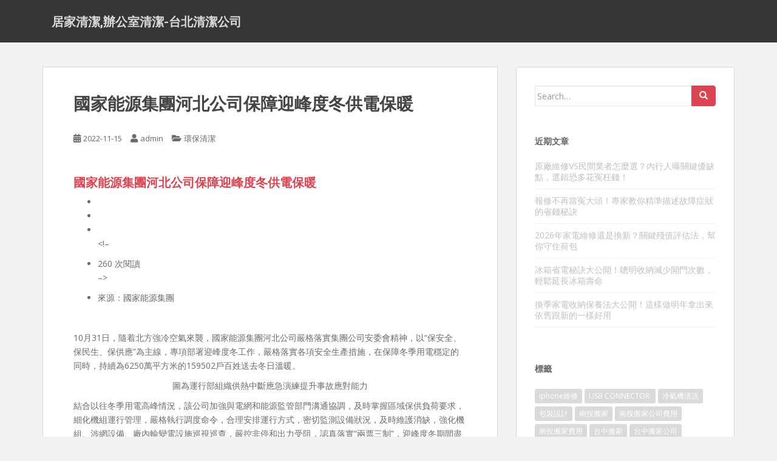

--- FILE ---
content_type: text/html; charset=UTF-8
request_url: https://www.greenhy4.com/%E7%92%B0%E4%BF%9D%E6%B8%85%E6%BD%94/%E5%9C%8B%E5%AE%B6%E8%83%BD%E6%BA%90%E9%9B%86%E5%9C%98%E6%B2%B3%E5%8C%97%E5%85%AC%E5%8F%B8%E4%BF%9D%E9%9A%9C%E8%BF%8E%E5%B3%B0%E5%BA%A6%E5%86%AC%E4%BE%9B%E9%9B%BB%E4%BF%9D%E6%9A%96/
body_size: 59449
content:
<!doctype html>
<!--[if !IE]>
<html class="no-js non-ie" dir="ltr" lang="zh-TW"> <![endif]-->
<!--[if IE 7 ]>
<html class="no-js ie7" dir="ltr" lang="zh-TW"> <![endif]-->
<!--[if IE 8 ]>
<html class="no-js ie8" dir="ltr" lang="zh-TW"> <![endif]-->
<!--[if IE 9 ]>
<html class="no-js ie9" dir="ltr" lang="zh-TW"> <![endif]-->
<!--[if gt IE 9]><!-->
<html class="no-js" dir="ltr" lang="zh-TW"> <!--<![endif]-->
<head>
<meta charset="UTF-8">
<meta name="viewport" content="width=device-width, initial-scale=1">
<meta name="theme-color" content="">
<link rel="profile" href="http://gmpg.org/xfn/11">

<title>國家能源集團河北公司保障迎峰度冬供電保暖 | 居家清潔,辦公室清潔-台北清潔公司</title>
	<style>img:is([sizes="auto" i], [sizes^="auto," i]) { contain-intrinsic-size: 3000px 1500px }</style>
	
		<!-- All in One SEO 4.8.5 - aioseo.com -->
	<meta name="robots" content="max-image-preview:large" />
	<meta name="author" content="admin"/>
	<meta name="google-site-verification" content="google343945eb15243d5c.html" />
	<meta name="msvalidate.01" content="F97C2629BB99D44F26461A6FAD35FEB0" />
	<link rel="canonical" href="https://www.greenhy4.com/%e7%92%b0%e4%bf%9d%e6%b8%85%e6%bd%94/%e5%9c%8b%e5%ae%b6%e8%83%bd%e6%ba%90%e9%9b%86%e5%9c%98%e6%b2%b3%e5%8c%97%e5%85%ac%e5%8f%b8%e4%bf%9d%e9%9a%9c%e8%bf%8e%e5%b3%b0%e5%ba%a6%e5%86%ac%e4%be%9b%e9%9b%bb%e4%bf%9d%e6%9a%96/" />
	<meta name="generator" content="All in One SEO (AIOSEO) 4.8.5" />
		<script type="application/ld+json" class="aioseo-schema">
			{"@context":"https:\/\/schema.org","@graph":[{"@type":"Article","@id":"https:\/\/www.greenhy4.com\/%e7%92%b0%e4%bf%9d%e6%b8%85%e6%bd%94\/%e5%9c%8b%e5%ae%b6%e8%83%bd%e6%ba%90%e9%9b%86%e5%9c%98%e6%b2%b3%e5%8c%97%e5%85%ac%e5%8f%b8%e4%bf%9d%e9%9a%9c%e8%bf%8e%e5%b3%b0%e5%ba%a6%e5%86%ac%e4%be%9b%e9%9b%bb%e4%bf%9d%e6%9a%96\/#article","name":"\u570b\u5bb6\u80fd\u6e90\u96c6\u5718\u6cb3\u5317\u516c\u53f8\u4fdd\u969c\u8fce\u5cf0\u5ea6\u51ac\u4f9b\u96fb\u4fdd\u6696 | \u5c45\u5bb6\u6e05\u6f54,\u8fa6\u516c\u5ba4\u6e05\u6f54-\u53f0\u5317\u6e05\u6f54\u516c\u53f8","headline":"\u570b\u5bb6\u80fd\u6e90\u96c6\u5718\u6cb3\u5317\u516c\u53f8\u4fdd\u969c\u8fce\u5cf0\u5ea6\u51ac\u4f9b\u96fb\u4fdd\u6696","author":{"@id":"https:\/\/www.greenhy4.com\/author\/admin\/#author"},"publisher":{"@id":"https:\/\/www.greenhy4.com\/#organization"},"datePublished":"2022-11-15T06:31:20+08:00","dateModified":"2022-11-15T06:31:20+08:00","inLanguage":"zh-TW","mainEntityOfPage":{"@id":"https:\/\/www.greenhy4.com\/%e7%92%b0%e4%bf%9d%e6%b8%85%e6%bd%94\/%e5%9c%8b%e5%ae%b6%e8%83%bd%e6%ba%90%e9%9b%86%e5%9c%98%e6%b2%b3%e5%8c%97%e5%85%ac%e5%8f%b8%e4%bf%9d%e9%9a%9c%e8%bf%8e%e5%b3%b0%e5%ba%a6%e5%86%ac%e4%be%9b%e9%9b%bb%e4%bf%9d%e6%9a%96\/#webpage"},"isPartOf":{"@id":"https:\/\/www.greenhy4.com\/%e7%92%b0%e4%bf%9d%e6%b8%85%e6%bd%94\/%e5%9c%8b%e5%ae%b6%e8%83%bd%e6%ba%90%e9%9b%86%e5%9c%98%e6%b2%b3%e5%8c%97%e5%85%ac%e5%8f%b8%e4%bf%9d%e9%9a%9c%e8%bf%8e%e5%b3%b0%e5%ba%a6%e5%86%ac%e4%be%9b%e9%9b%bb%e4%bf%9d%e6%9a%96\/#webpage"},"articleSection":"\u74b0\u4fdd\u6e05\u6f54"},{"@type":"BreadcrumbList","@id":"https:\/\/www.greenhy4.com\/%e7%92%b0%e4%bf%9d%e6%b8%85%e6%bd%94\/%e5%9c%8b%e5%ae%b6%e8%83%bd%e6%ba%90%e9%9b%86%e5%9c%98%e6%b2%b3%e5%8c%97%e5%85%ac%e5%8f%b8%e4%bf%9d%e9%9a%9c%e8%bf%8e%e5%b3%b0%e5%ba%a6%e5%86%ac%e4%be%9b%e9%9b%bb%e4%bf%9d%e6%9a%96\/#breadcrumblist","itemListElement":[{"@type":"ListItem","@id":"https:\/\/www.greenhy4.com#listItem","position":1,"name":"Home","item":"https:\/\/www.greenhy4.com","nextItem":{"@type":"ListItem","@id":"https:\/\/www.greenhy4.com\/category\/%e7%92%b0%e4%bf%9d%e6%b8%85%e6%bd%94\/#listItem","name":"\u74b0\u4fdd\u6e05\u6f54"}},{"@type":"ListItem","@id":"https:\/\/www.greenhy4.com\/category\/%e7%92%b0%e4%bf%9d%e6%b8%85%e6%bd%94\/#listItem","position":2,"name":"\u74b0\u4fdd\u6e05\u6f54","item":"https:\/\/www.greenhy4.com\/category\/%e7%92%b0%e4%bf%9d%e6%b8%85%e6%bd%94\/","nextItem":{"@type":"ListItem","@id":"https:\/\/www.greenhy4.com\/%e7%92%b0%e4%bf%9d%e6%b8%85%e6%bd%94\/%e5%9c%8b%e5%ae%b6%e8%83%bd%e6%ba%90%e9%9b%86%e5%9c%98%e6%b2%b3%e5%8c%97%e5%85%ac%e5%8f%b8%e4%bf%9d%e9%9a%9c%e8%bf%8e%e5%b3%b0%e5%ba%a6%e5%86%ac%e4%be%9b%e9%9b%bb%e4%bf%9d%e6%9a%96\/#listItem","name":"\u570b\u5bb6\u80fd\u6e90\u96c6\u5718\u6cb3\u5317\u516c\u53f8\u4fdd\u969c\u8fce\u5cf0\u5ea6\u51ac\u4f9b\u96fb\u4fdd\u6696"},"previousItem":{"@type":"ListItem","@id":"https:\/\/www.greenhy4.com#listItem","name":"Home"}},{"@type":"ListItem","@id":"https:\/\/www.greenhy4.com\/%e7%92%b0%e4%bf%9d%e6%b8%85%e6%bd%94\/%e5%9c%8b%e5%ae%b6%e8%83%bd%e6%ba%90%e9%9b%86%e5%9c%98%e6%b2%b3%e5%8c%97%e5%85%ac%e5%8f%b8%e4%bf%9d%e9%9a%9c%e8%bf%8e%e5%b3%b0%e5%ba%a6%e5%86%ac%e4%be%9b%e9%9b%bb%e4%bf%9d%e6%9a%96\/#listItem","position":3,"name":"\u570b\u5bb6\u80fd\u6e90\u96c6\u5718\u6cb3\u5317\u516c\u53f8\u4fdd\u969c\u8fce\u5cf0\u5ea6\u51ac\u4f9b\u96fb\u4fdd\u6696","previousItem":{"@type":"ListItem","@id":"https:\/\/www.greenhy4.com\/category\/%e7%92%b0%e4%bf%9d%e6%b8%85%e6%bd%94\/#listItem","name":"\u74b0\u4fdd\u6e05\u6f54"}}]},{"@type":"Organization","@id":"https:\/\/www.greenhy4.com\/#organization","name":"\u5c45\u5bb6\u6e05\u6f54,\u8fa6\u516c\u5ba4\u6e05\u6f54-\u53f0\u5317\u6e05\u6f54\u516c\u53f8","description":"\u53f0\u5317\u6e05\u6f54\u516c\u53f8\u63d0\u4f9b\u5c45\u5bb6\u6e05\u6f54\u3001\u8fa6\u516c\u5ba4\u6e05\u6f54\u3001\u7a7a\u5c4b\/\u642c\u5bb6\/\u88dd\u6f62\u5f8c\u6253\u6383\u3001\u5783\u573e\u6e05\u904b\u3001\u5927\u6a13\u5783\u573e\u8655\u7406\u3001\u5927\u578b\u5783\u573e\u6e05\u904b\uff0c\u6e05\u6f54\u516c\u53f8\u5c0f\u6642\u8a08\u8cbb\u3001\u5408\u7406\u8cbb\u7528\u3001\u53d7\u904e\u5c08\u696d\u8a13\u7df4\u7684\u6e05\u6f54\u54e1\u3001\u914d\u5408\u5ea6\u9ad8\u3002","url":"https:\/\/www.greenhy4.com\/"},{"@type":"Person","@id":"https:\/\/www.greenhy4.com\/author\/admin\/#author","url":"https:\/\/www.greenhy4.com\/author\/admin\/","name":"admin","image":{"@type":"ImageObject","@id":"https:\/\/www.greenhy4.com\/%e7%92%b0%e4%bf%9d%e6%b8%85%e6%bd%94\/%e5%9c%8b%e5%ae%b6%e8%83%bd%e6%ba%90%e9%9b%86%e5%9c%98%e6%b2%b3%e5%8c%97%e5%85%ac%e5%8f%b8%e4%bf%9d%e9%9a%9c%e8%bf%8e%e5%b3%b0%e5%ba%a6%e5%86%ac%e4%be%9b%e9%9b%bb%e4%bf%9d%e6%9a%96\/#authorImage","url":"https:\/\/secure.gravatar.com\/avatar\/5bcff76f0f91292986607420cb4a19f9992d4f15d5f7d229a1c1943010640e9e?s=96&d=mm&r=g","width":96,"height":96,"caption":"admin"}},{"@type":"WebPage","@id":"https:\/\/www.greenhy4.com\/%e7%92%b0%e4%bf%9d%e6%b8%85%e6%bd%94\/%e5%9c%8b%e5%ae%b6%e8%83%bd%e6%ba%90%e9%9b%86%e5%9c%98%e6%b2%b3%e5%8c%97%e5%85%ac%e5%8f%b8%e4%bf%9d%e9%9a%9c%e8%bf%8e%e5%b3%b0%e5%ba%a6%e5%86%ac%e4%be%9b%e9%9b%bb%e4%bf%9d%e6%9a%96\/#webpage","url":"https:\/\/www.greenhy4.com\/%e7%92%b0%e4%bf%9d%e6%b8%85%e6%bd%94\/%e5%9c%8b%e5%ae%b6%e8%83%bd%e6%ba%90%e9%9b%86%e5%9c%98%e6%b2%b3%e5%8c%97%e5%85%ac%e5%8f%b8%e4%bf%9d%e9%9a%9c%e8%bf%8e%e5%b3%b0%e5%ba%a6%e5%86%ac%e4%be%9b%e9%9b%bb%e4%bf%9d%e6%9a%96\/","name":"\u570b\u5bb6\u80fd\u6e90\u96c6\u5718\u6cb3\u5317\u516c\u53f8\u4fdd\u969c\u8fce\u5cf0\u5ea6\u51ac\u4f9b\u96fb\u4fdd\u6696 | \u5c45\u5bb6\u6e05\u6f54,\u8fa6\u516c\u5ba4\u6e05\u6f54-\u53f0\u5317\u6e05\u6f54\u516c\u53f8","inLanguage":"zh-TW","isPartOf":{"@id":"https:\/\/www.greenhy4.com\/#website"},"breadcrumb":{"@id":"https:\/\/www.greenhy4.com\/%e7%92%b0%e4%bf%9d%e6%b8%85%e6%bd%94\/%e5%9c%8b%e5%ae%b6%e8%83%bd%e6%ba%90%e9%9b%86%e5%9c%98%e6%b2%b3%e5%8c%97%e5%85%ac%e5%8f%b8%e4%bf%9d%e9%9a%9c%e8%bf%8e%e5%b3%b0%e5%ba%a6%e5%86%ac%e4%be%9b%e9%9b%bb%e4%bf%9d%e6%9a%96\/#breadcrumblist"},"author":{"@id":"https:\/\/www.greenhy4.com\/author\/admin\/#author"},"creator":{"@id":"https:\/\/www.greenhy4.com\/author\/admin\/#author"},"datePublished":"2022-11-15T06:31:20+08:00","dateModified":"2022-11-15T06:31:20+08:00"},{"@type":"WebSite","@id":"https:\/\/www.greenhy4.com\/#website","url":"https:\/\/www.greenhy4.com\/","name":"\u5c45\u5bb6\u6e05\u6f54,\u8fa6\u516c\u5ba4\u6e05\u6f54-\u53f0\u5317\u6e05\u6f54\u516c\u53f8","description":"\u53f0\u5317\u6e05\u6f54\u516c\u53f8\u63d0\u4f9b\u5c45\u5bb6\u6e05\u6f54\u3001\u8fa6\u516c\u5ba4\u6e05\u6f54\u3001\u7a7a\u5c4b\/\u642c\u5bb6\/\u88dd\u6f62\u5f8c\u6253\u6383\u3001\u5783\u573e\u6e05\u904b\u3001\u5927\u6a13\u5783\u573e\u8655\u7406\u3001\u5927\u578b\u5783\u573e\u6e05\u904b\uff0c\u6e05\u6f54\u516c\u53f8\u5c0f\u6642\u8a08\u8cbb\u3001\u5408\u7406\u8cbb\u7528\u3001\u53d7\u904e\u5c08\u696d\u8a13\u7df4\u7684\u6e05\u6f54\u54e1\u3001\u914d\u5408\u5ea6\u9ad8\u3002","inLanguage":"zh-TW","publisher":{"@id":"https:\/\/www.greenhy4.com\/#organization"}}]}
		</script>
		<!-- All in One SEO -->

<link rel='dns-prefetch' href='//fonts.googleapis.com' />
<link rel="alternate" type="application/rss+xml" title="訂閱《居家清潔,辦公室清潔-台北清潔公司》&raquo; 資訊提供" href="https://www.greenhy4.com/feed/" />
<script type="text/javascript">
/* <![CDATA[ */
window._wpemojiSettings = {"baseUrl":"https:\/\/s.w.org\/images\/core\/emoji\/16.0.1\/72x72\/","ext":".png","svgUrl":"https:\/\/s.w.org\/images\/core\/emoji\/16.0.1\/svg\/","svgExt":".svg","source":{"concatemoji":"https:\/\/www.greenhy4.com\/wp-includes\/js\/wp-emoji-release.min.js?ver=6.8.3"}};
/*! This file is auto-generated */
!function(s,n){var o,i,e;function c(e){try{var t={supportTests:e,timestamp:(new Date).valueOf()};sessionStorage.setItem(o,JSON.stringify(t))}catch(e){}}function p(e,t,n){e.clearRect(0,0,e.canvas.width,e.canvas.height),e.fillText(t,0,0);var t=new Uint32Array(e.getImageData(0,0,e.canvas.width,e.canvas.height).data),a=(e.clearRect(0,0,e.canvas.width,e.canvas.height),e.fillText(n,0,0),new Uint32Array(e.getImageData(0,0,e.canvas.width,e.canvas.height).data));return t.every(function(e,t){return e===a[t]})}function u(e,t){e.clearRect(0,0,e.canvas.width,e.canvas.height),e.fillText(t,0,0);for(var n=e.getImageData(16,16,1,1),a=0;a<n.data.length;a++)if(0!==n.data[a])return!1;return!0}function f(e,t,n,a){switch(t){case"flag":return n(e,"\ud83c\udff3\ufe0f\u200d\u26a7\ufe0f","\ud83c\udff3\ufe0f\u200b\u26a7\ufe0f")?!1:!n(e,"\ud83c\udde8\ud83c\uddf6","\ud83c\udde8\u200b\ud83c\uddf6")&&!n(e,"\ud83c\udff4\udb40\udc67\udb40\udc62\udb40\udc65\udb40\udc6e\udb40\udc67\udb40\udc7f","\ud83c\udff4\u200b\udb40\udc67\u200b\udb40\udc62\u200b\udb40\udc65\u200b\udb40\udc6e\u200b\udb40\udc67\u200b\udb40\udc7f");case"emoji":return!a(e,"\ud83e\udedf")}return!1}function g(e,t,n,a){var r="undefined"!=typeof WorkerGlobalScope&&self instanceof WorkerGlobalScope?new OffscreenCanvas(300,150):s.createElement("canvas"),o=r.getContext("2d",{willReadFrequently:!0}),i=(o.textBaseline="top",o.font="600 32px Arial",{});return e.forEach(function(e){i[e]=t(o,e,n,a)}),i}function t(e){var t=s.createElement("script");t.src=e,t.defer=!0,s.head.appendChild(t)}"undefined"!=typeof Promise&&(o="wpEmojiSettingsSupports",i=["flag","emoji"],n.supports={everything:!0,everythingExceptFlag:!0},e=new Promise(function(e){s.addEventListener("DOMContentLoaded",e,{once:!0})}),new Promise(function(t){var n=function(){try{var e=JSON.parse(sessionStorage.getItem(o));if("object"==typeof e&&"number"==typeof e.timestamp&&(new Date).valueOf()<e.timestamp+604800&&"object"==typeof e.supportTests)return e.supportTests}catch(e){}return null}();if(!n){if("undefined"!=typeof Worker&&"undefined"!=typeof OffscreenCanvas&&"undefined"!=typeof URL&&URL.createObjectURL&&"undefined"!=typeof Blob)try{var e="postMessage("+g.toString()+"("+[JSON.stringify(i),f.toString(),p.toString(),u.toString()].join(",")+"));",a=new Blob([e],{type:"text/javascript"}),r=new Worker(URL.createObjectURL(a),{name:"wpTestEmojiSupports"});return void(r.onmessage=function(e){c(n=e.data),r.terminate(),t(n)})}catch(e){}c(n=g(i,f,p,u))}t(n)}).then(function(e){for(var t in e)n.supports[t]=e[t],n.supports.everything=n.supports.everything&&n.supports[t],"flag"!==t&&(n.supports.everythingExceptFlag=n.supports.everythingExceptFlag&&n.supports[t]);n.supports.everythingExceptFlag=n.supports.everythingExceptFlag&&!n.supports.flag,n.DOMReady=!1,n.readyCallback=function(){n.DOMReady=!0}}).then(function(){return e}).then(function(){var e;n.supports.everything||(n.readyCallback(),(e=n.source||{}).concatemoji?t(e.concatemoji):e.wpemoji&&e.twemoji&&(t(e.twemoji),t(e.wpemoji)))}))}((window,document),window._wpemojiSettings);
/* ]]> */
</script>
<style id='wp-emoji-styles-inline-css' type='text/css'>

	img.wp-smiley, img.emoji {
		display: inline !important;
		border: none !important;
		box-shadow: none !important;
		height: 1em !important;
		width: 1em !important;
		margin: 0 0.07em !important;
		vertical-align: -0.1em !important;
		background: none !important;
		padding: 0 !important;
	}
</style>
<link rel='stylesheet' id='wp-block-library-css' href='https://www.greenhy4.com/wp-includes/css/dist/block-library/style.min.css?ver=6.8.3' type='text/css' media='all' />
<style id='classic-theme-styles-inline-css' type='text/css'>
/*! This file is auto-generated */
.wp-block-button__link{color:#fff;background-color:#32373c;border-radius:9999px;box-shadow:none;text-decoration:none;padding:calc(.667em + 2px) calc(1.333em + 2px);font-size:1.125em}.wp-block-file__button{background:#32373c;color:#fff;text-decoration:none}
</style>
<style id='global-styles-inline-css' type='text/css'>
:root{--wp--preset--aspect-ratio--square: 1;--wp--preset--aspect-ratio--4-3: 4/3;--wp--preset--aspect-ratio--3-4: 3/4;--wp--preset--aspect-ratio--3-2: 3/2;--wp--preset--aspect-ratio--2-3: 2/3;--wp--preset--aspect-ratio--16-9: 16/9;--wp--preset--aspect-ratio--9-16: 9/16;--wp--preset--color--black: #000000;--wp--preset--color--cyan-bluish-gray: #abb8c3;--wp--preset--color--white: #ffffff;--wp--preset--color--pale-pink: #f78da7;--wp--preset--color--vivid-red: #cf2e2e;--wp--preset--color--luminous-vivid-orange: #ff6900;--wp--preset--color--luminous-vivid-amber: #fcb900;--wp--preset--color--light-green-cyan: #7bdcb5;--wp--preset--color--vivid-green-cyan: #00d084;--wp--preset--color--pale-cyan-blue: #8ed1fc;--wp--preset--color--vivid-cyan-blue: #0693e3;--wp--preset--color--vivid-purple: #9b51e0;--wp--preset--gradient--vivid-cyan-blue-to-vivid-purple: linear-gradient(135deg,rgba(6,147,227,1) 0%,rgb(155,81,224) 100%);--wp--preset--gradient--light-green-cyan-to-vivid-green-cyan: linear-gradient(135deg,rgb(122,220,180) 0%,rgb(0,208,130) 100%);--wp--preset--gradient--luminous-vivid-amber-to-luminous-vivid-orange: linear-gradient(135deg,rgba(252,185,0,1) 0%,rgba(255,105,0,1) 100%);--wp--preset--gradient--luminous-vivid-orange-to-vivid-red: linear-gradient(135deg,rgba(255,105,0,1) 0%,rgb(207,46,46) 100%);--wp--preset--gradient--very-light-gray-to-cyan-bluish-gray: linear-gradient(135deg,rgb(238,238,238) 0%,rgb(169,184,195) 100%);--wp--preset--gradient--cool-to-warm-spectrum: linear-gradient(135deg,rgb(74,234,220) 0%,rgb(151,120,209) 20%,rgb(207,42,186) 40%,rgb(238,44,130) 60%,rgb(251,105,98) 80%,rgb(254,248,76) 100%);--wp--preset--gradient--blush-light-purple: linear-gradient(135deg,rgb(255,206,236) 0%,rgb(152,150,240) 100%);--wp--preset--gradient--blush-bordeaux: linear-gradient(135deg,rgb(254,205,165) 0%,rgb(254,45,45) 50%,rgb(107,0,62) 100%);--wp--preset--gradient--luminous-dusk: linear-gradient(135deg,rgb(255,203,112) 0%,rgb(199,81,192) 50%,rgb(65,88,208) 100%);--wp--preset--gradient--pale-ocean: linear-gradient(135deg,rgb(255,245,203) 0%,rgb(182,227,212) 50%,rgb(51,167,181) 100%);--wp--preset--gradient--electric-grass: linear-gradient(135deg,rgb(202,248,128) 0%,rgb(113,206,126) 100%);--wp--preset--gradient--midnight: linear-gradient(135deg,rgb(2,3,129) 0%,rgb(40,116,252) 100%);--wp--preset--font-size--small: 13px;--wp--preset--font-size--medium: 20px;--wp--preset--font-size--large: 36px;--wp--preset--font-size--x-large: 42px;--wp--preset--spacing--20: 0.44rem;--wp--preset--spacing--30: 0.67rem;--wp--preset--spacing--40: 1rem;--wp--preset--spacing--50: 1.5rem;--wp--preset--spacing--60: 2.25rem;--wp--preset--spacing--70: 3.38rem;--wp--preset--spacing--80: 5.06rem;--wp--preset--shadow--natural: 6px 6px 9px rgba(0, 0, 0, 0.2);--wp--preset--shadow--deep: 12px 12px 50px rgba(0, 0, 0, 0.4);--wp--preset--shadow--sharp: 6px 6px 0px rgba(0, 0, 0, 0.2);--wp--preset--shadow--outlined: 6px 6px 0px -3px rgba(255, 255, 255, 1), 6px 6px rgba(0, 0, 0, 1);--wp--preset--shadow--crisp: 6px 6px 0px rgba(0, 0, 0, 1);}:where(.is-layout-flex){gap: 0.5em;}:where(.is-layout-grid){gap: 0.5em;}body .is-layout-flex{display: flex;}.is-layout-flex{flex-wrap: wrap;align-items: center;}.is-layout-flex > :is(*, div){margin: 0;}body .is-layout-grid{display: grid;}.is-layout-grid > :is(*, div){margin: 0;}:where(.wp-block-columns.is-layout-flex){gap: 2em;}:where(.wp-block-columns.is-layout-grid){gap: 2em;}:where(.wp-block-post-template.is-layout-flex){gap: 1.25em;}:where(.wp-block-post-template.is-layout-grid){gap: 1.25em;}.has-black-color{color: var(--wp--preset--color--black) !important;}.has-cyan-bluish-gray-color{color: var(--wp--preset--color--cyan-bluish-gray) !important;}.has-white-color{color: var(--wp--preset--color--white) !important;}.has-pale-pink-color{color: var(--wp--preset--color--pale-pink) !important;}.has-vivid-red-color{color: var(--wp--preset--color--vivid-red) !important;}.has-luminous-vivid-orange-color{color: var(--wp--preset--color--luminous-vivid-orange) !important;}.has-luminous-vivid-amber-color{color: var(--wp--preset--color--luminous-vivid-amber) !important;}.has-light-green-cyan-color{color: var(--wp--preset--color--light-green-cyan) !important;}.has-vivid-green-cyan-color{color: var(--wp--preset--color--vivid-green-cyan) !important;}.has-pale-cyan-blue-color{color: var(--wp--preset--color--pale-cyan-blue) !important;}.has-vivid-cyan-blue-color{color: var(--wp--preset--color--vivid-cyan-blue) !important;}.has-vivid-purple-color{color: var(--wp--preset--color--vivid-purple) !important;}.has-black-background-color{background-color: var(--wp--preset--color--black) !important;}.has-cyan-bluish-gray-background-color{background-color: var(--wp--preset--color--cyan-bluish-gray) !important;}.has-white-background-color{background-color: var(--wp--preset--color--white) !important;}.has-pale-pink-background-color{background-color: var(--wp--preset--color--pale-pink) !important;}.has-vivid-red-background-color{background-color: var(--wp--preset--color--vivid-red) !important;}.has-luminous-vivid-orange-background-color{background-color: var(--wp--preset--color--luminous-vivid-orange) !important;}.has-luminous-vivid-amber-background-color{background-color: var(--wp--preset--color--luminous-vivid-amber) !important;}.has-light-green-cyan-background-color{background-color: var(--wp--preset--color--light-green-cyan) !important;}.has-vivid-green-cyan-background-color{background-color: var(--wp--preset--color--vivid-green-cyan) !important;}.has-pale-cyan-blue-background-color{background-color: var(--wp--preset--color--pale-cyan-blue) !important;}.has-vivid-cyan-blue-background-color{background-color: var(--wp--preset--color--vivid-cyan-blue) !important;}.has-vivid-purple-background-color{background-color: var(--wp--preset--color--vivid-purple) !important;}.has-black-border-color{border-color: var(--wp--preset--color--black) !important;}.has-cyan-bluish-gray-border-color{border-color: var(--wp--preset--color--cyan-bluish-gray) !important;}.has-white-border-color{border-color: var(--wp--preset--color--white) !important;}.has-pale-pink-border-color{border-color: var(--wp--preset--color--pale-pink) !important;}.has-vivid-red-border-color{border-color: var(--wp--preset--color--vivid-red) !important;}.has-luminous-vivid-orange-border-color{border-color: var(--wp--preset--color--luminous-vivid-orange) !important;}.has-luminous-vivid-amber-border-color{border-color: var(--wp--preset--color--luminous-vivid-amber) !important;}.has-light-green-cyan-border-color{border-color: var(--wp--preset--color--light-green-cyan) !important;}.has-vivid-green-cyan-border-color{border-color: var(--wp--preset--color--vivid-green-cyan) !important;}.has-pale-cyan-blue-border-color{border-color: var(--wp--preset--color--pale-cyan-blue) !important;}.has-vivid-cyan-blue-border-color{border-color: var(--wp--preset--color--vivid-cyan-blue) !important;}.has-vivid-purple-border-color{border-color: var(--wp--preset--color--vivid-purple) !important;}.has-vivid-cyan-blue-to-vivid-purple-gradient-background{background: var(--wp--preset--gradient--vivid-cyan-blue-to-vivid-purple) !important;}.has-light-green-cyan-to-vivid-green-cyan-gradient-background{background: var(--wp--preset--gradient--light-green-cyan-to-vivid-green-cyan) !important;}.has-luminous-vivid-amber-to-luminous-vivid-orange-gradient-background{background: var(--wp--preset--gradient--luminous-vivid-amber-to-luminous-vivid-orange) !important;}.has-luminous-vivid-orange-to-vivid-red-gradient-background{background: var(--wp--preset--gradient--luminous-vivid-orange-to-vivid-red) !important;}.has-very-light-gray-to-cyan-bluish-gray-gradient-background{background: var(--wp--preset--gradient--very-light-gray-to-cyan-bluish-gray) !important;}.has-cool-to-warm-spectrum-gradient-background{background: var(--wp--preset--gradient--cool-to-warm-spectrum) !important;}.has-blush-light-purple-gradient-background{background: var(--wp--preset--gradient--blush-light-purple) !important;}.has-blush-bordeaux-gradient-background{background: var(--wp--preset--gradient--blush-bordeaux) !important;}.has-luminous-dusk-gradient-background{background: var(--wp--preset--gradient--luminous-dusk) !important;}.has-pale-ocean-gradient-background{background: var(--wp--preset--gradient--pale-ocean) !important;}.has-electric-grass-gradient-background{background: var(--wp--preset--gradient--electric-grass) !important;}.has-midnight-gradient-background{background: var(--wp--preset--gradient--midnight) !important;}.has-small-font-size{font-size: var(--wp--preset--font-size--small) !important;}.has-medium-font-size{font-size: var(--wp--preset--font-size--medium) !important;}.has-large-font-size{font-size: var(--wp--preset--font-size--large) !important;}.has-x-large-font-size{font-size: var(--wp--preset--font-size--x-large) !important;}
:where(.wp-block-post-template.is-layout-flex){gap: 1.25em;}:where(.wp-block-post-template.is-layout-grid){gap: 1.25em;}
:where(.wp-block-columns.is-layout-flex){gap: 2em;}:where(.wp-block-columns.is-layout-grid){gap: 2em;}
:root :where(.wp-block-pullquote){font-size: 1.5em;line-height: 1.6;}
</style>
<link rel='stylesheet' id='sparkling-bootstrap-css' href='https://www.greenhy4.com/wp-content/themes/sparkling/assets/css/bootstrap.min.css?ver=6.8.3' type='text/css' media='all' />
<link rel='stylesheet' id='sparkling-icons-css' href='https://www.greenhy4.com/wp-content/themes/sparkling/assets/css/fontawesome-all.min.css?ver=5.1.1.' type='text/css' media='all' />
<link rel='stylesheet' id='sparkling-fonts-css' href='//fonts.googleapis.com/css?family=Open+Sans%3A400italic%2C400%2C600%2C700%7CRoboto+Slab%3A400%2C300%2C700&#038;ver=6.8.3' type='text/css' media='all' />
<link rel='stylesheet' id='sparkling-style-css' href='https://www.greenhy4.com/wp-content/themes/sparkling/style.css?ver=2.4.2' type='text/css' media='all' />
<script type="text/javascript" src="https://www.greenhy4.com/wp-includes/js/jquery/jquery.min.js?ver=3.7.1" id="jquery-core-js"></script>
<script type="text/javascript" src="https://www.greenhy4.com/wp-includes/js/jquery/jquery-migrate.min.js?ver=3.4.1" id="jquery-migrate-js"></script>
<script type="text/javascript" src="https://www.greenhy4.com/wp-content/themes/sparkling/assets/js/vendor/bootstrap.min.js?ver=6.8.3" id="sparkling-bootstrapjs-js"></script>
<script type="text/javascript" src="https://www.greenhy4.com/wp-content/themes/sparkling/assets/js/functions.js?ver=20180503" id="sparkling-functions-js"></script>
<link rel="https://api.w.org/" href="https://www.greenhy4.com/wp-json/" /><link rel="alternate" title="JSON" type="application/json" href="https://www.greenhy4.com/wp-json/wp/v2/posts/11138" /><link rel="EditURI" type="application/rsd+xml" title="RSD" href="https://www.greenhy4.com/xmlrpc.php?rsd" />
<meta name="generator" content="WordPress 6.8.3" />
<link rel='shortlink' href='https://www.greenhy4.com/?p=11138' />
<link rel="alternate" title="oEmbed (JSON)" type="application/json+oembed" href="https://www.greenhy4.com/wp-json/oembed/1.0/embed?url=https%3A%2F%2Fwww.greenhy4.com%2F%25e7%2592%25b0%25e4%25bf%259d%25e6%25b8%2585%25e6%25bd%2594%2F%25e5%259c%258b%25e5%25ae%25b6%25e8%2583%25bd%25e6%25ba%2590%25e9%259b%2586%25e5%259c%2598%25e6%25b2%25b3%25e5%258c%2597%25e5%2585%25ac%25e5%258f%25b8%25e4%25bf%259d%25e9%259a%259c%25e8%25bf%258e%25e5%25b3%25b0%25e5%25ba%25a6%25e5%2586%25ac%25e4%25be%259b%25e9%259b%25bb%25e4%25bf%259d%25e6%259a%2596%2F" />
<link rel="alternate" title="oEmbed (XML)" type="text/xml+oembed" href="https://www.greenhy4.com/wp-json/oembed/1.0/embed?url=https%3A%2F%2Fwww.greenhy4.com%2F%25e7%2592%25b0%25e4%25bf%259d%25e6%25b8%2585%25e6%25bd%2594%2F%25e5%259c%258b%25e5%25ae%25b6%25e8%2583%25bd%25e6%25ba%2590%25e9%259b%2586%25e5%259c%2598%25e6%25b2%25b3%25e5%258c%2597%25e5%2585%25ac%25e5%258f%25b8%25e4%25bf%259d%25e9%259a%259c%25e8%25bf%258e%25e5%25b3%25b0%25e5%25ba%25a6%25e5%2586%25ac%25e4%25be%259b%25e9%259b%25bb%25e4%25bf%259d%25e6%259a%2596%2F&#038;format=xml" />
<style type="text/css"></style>		<style type="text/css">
				.navbar > .container .navbar-brand {
			color: #dadada;
		}
		</style>
	
</head>

<body class="wp-singular post-template-default single single-post postid-11138 single-format-standard wp-theme-sparkling">
	<a class="sr-only sr-only-focusable" href="#content">Skip to main content</a>
<div id="page" class="hfeed site">

	<header id="masthead" class="site-header" role="banner">
		<nav class="navbar navbar-default
		" role="navigation">
			<div class="container">
				<div class="row">
					<div class="site-navigation-inner col-sm-12">
						<div class="navbar-header">


														<div id="logo">
															<p class="site-name">																		<a class="navbar-brand" href="https://www.greenhy4.com/" title="居家清潔,辦公室清潔-台北清潔公司" rel="home">居家清潔,辦公室清潔-台北清潔公司</a>
																</p>																													</div><!-- end of #logo -->

							<button type="button" class="btn navbar-toggle" data-toggle="collapse" data-target=".navbar-ex1-collapse">
								<span class="sr-only">Toggle navigation</span>
								<span class="icon-bar"></span>
								<span class="icon-bar"></span>
								<span class="icon-bar"></span>
							</button>
						</div>



						


					</div>
				</div>
			</div>
		</nav><!-- .site-navigation -->
	</header><!-- #masthead -->

	<div id="content" class="site-content">

		<div class="top-section">
								</div>

		<div class="container main-content-area">
						<div class="row side-pull-left">
				<div class="main-content-inner col-sm-12 col-md-8">

	<div id="primary" class="content-area">
		<main id="main" class="site-main" role="main">

		<article id="post-11138" class="post-11138 post type-post status-publish format-standard hentry category-43">
		<div class="post-inner-content">
		<header class="entry-header page-header">

			<h1 class="entry-title ">國家能源集團河北公司保障迎峰度冬供電保暖</h1>

			<div class="entry-meta">
				<span class="posted-on"><i class="fa fa-calendar-alt"></i> <a href="https://www.greenhy4.com/%e7%92%b0%e4%bf%9d%e6%b8%85%e6%bd%94/%e5%9c%8b%e5%ae%b6%e8%83%bd%e6%ba%90%e9%9b%86%e5%9c%98%e6%b2%b3%e5%8c%97%e5%85%ac%e5%8f%b8%e4%bf%9d%e9%9a%9c%e8%bf%8e%e5%b3%b0%e5%ba%a6%e5%86%ac%e4%be%9b%e9%9b%bb%e4%bf%9d%e6%9a%96/" rel="bookmark"><time class="entry-date published" datetime="2022-11-15T06:31:20+08:00">2022-11-15</time><time class="updated" datetime="2022-11-15T06:31:20+08:00">2022-11-15</time></a></span><span class="byline"> <i class="fa fa-user"></i> <span class="author vcard"><a class="url fn n" href="https://www.greenhy4.com/author/admin/">admin</a></span></span>
								<span class="cat-links"><i class="fa fa-folder-open"></i>
				 <a href="https://www.greenhy4.com/category/%e7%92%b0%e4%bf%9d%e6%b8%85%e6%bd%94/" rel="category tag">環保清潔</a>				</span>
								
			</div><!-- .entry-meta -->
		</header><!-- .entry-header -->

		<div class="entry-content">
			<div class="newsview">
<h3 class="news_title">國家能源集團河北公司保障迎峰度冬供電保暖</h3>
<div class="bloginfo">
<ul>
<li class="author"></li>
<li class="lmname"></li>
<li class="timer"></li>
<p>   &lt;!&#8211;</p>
<li class="view">260 次閱讀</li>
<p>&#8211;&gt; </p>
<li>來源：國家能源集團</li>
</ul></div>
<div class="news_about">
  <!-- 內容簡介開始--><br />
  <!-- 內容簡介結束-->
 </div>
<div class="news_con">
  <!-- 內容開始--></p>
<p style="text-align: left">10月31日，隨着北方強冷空氣來襲，國家能源集團河北公司嚴格落實集團公司安委會精神，以“保安全、保民生、保供應”為主線，專項部署迎峰度冬工作，嚴格落實各項安全生產措施，在保障冬季用電穩定的同時，持續為6250萬平方米的159502戶百姓送去冬日溫暖。</p>
<p style="text-align:center">
<p style="text-align: center">圖為運行部組織供熱中斷應急演練提升事故應對能力</p>
<p style="text-align: left">結合以往冬季用電高峰情況，該公司加強與電網和能源監管部門溝通協調，及時掌握區域保供負荷要求，細化機組運行管理，嚴格執行調度命令，合理安排運行方式，密切監測設備狀況，及時維護消缺，強化機組、涉網設備、廠內輸變電設施巡視巡查，嚴控非停和出力受阻，認真落實“兩票三制”，迎峰度冬期間盡量避免和減少重大操作，提高監護等級，全力維護供用電秩序穩定，做到應開盡開、應發盡發。</p>
<p style="text-align: left">針對民生採暖供熱工作，該公司加大對鍋爐、供熱首站、加熱器、熱網疏水泵、熱網循環泵等供暖設備進行全面檢查維護，提前做好供熱管道試水工作，查漏補缺消除漏點。同時，提高供熱首站及換熱站人員值守標準，嚴格執行供熱崗位24小時值班制度，對供熱設備消缺遵循“特事專辦”要求，第一時間消除缺陷隱患，確保供熱系統正常運轉，杜絕發生民生採暖中斷事件，全力保障冬季安全穩定供熱。</p>
<p><a href="https://www.dazanmoving.com.tw/">台中搬家</a>公司費用怎麼算?</p>
<p>擁有20年純熟搬遷經驗，提供免費估價且流程透明更是5星評價的搬家公司</p>
</p>
<p>如何讓商品強力曝光呢? <a href="https://www.wakeup.com.tw/how-to-choose/">網頁設計公司</a>幫您建置最吸引人的網站，提高曝光率!</p>
<p>以設計的實用美學觀點，規劃出舒適、美觀的視覺畫面，有效提昇使用者的心理期待，營造出輕鬆、愉悅的網站瀏覽體驗。</p>
</p>
<p>住家的頂樓裝<a href="http://sungreentech.com.tw">太陽光電</a>聽說可發揮隔熱功效一線</p>
<p>推薦東陽能源擁有核心技術、產品研發、系統規劃設置、專業團隊的太陽能發電廠商。</p>
</p>
<p>最熱情、專業有口碑的<a href="https://www.wakeup.com.tw/">網頁設計公司</a>讓您的網站改頭換面。
</p>
<p>請問<a href="https://taichung-electric-car.com/">台中電動車</a>哪裡在賣比較便宜可以到台中景泰電動車門市去看看總店：臺中市潭子區潭秀里雅潭路一段102-1號。</p>
<p><a href="https://taichung-electric-car.com/uncategorized/電動車充電站加碼補助/">電動車補助</a></p>
<p>推薦評價好的<a href="https://www.apple104.com/">iphone維修</a>中心</p>
<p>擁有專業的維修技術團隊，同時聘請資深iphone手機維修專家，現場說明手機問題，快速修理，沒修好不收錢</p>
</p>
<p>好山好水<a href="https://campervan.tmtravel.com.tw/">露營車</a>漫遊體驗</p>
<p>露營車x公路旅行的十一個出遊特色。走到哪、玩到哪，彈性的出遊方案，行程跟出發地也可客製</p>
<p><a href="http://0800557988.com.tw/pricing.html">南投搬家公司費用</a>需注意的眉眉角角，別等搬了再說!上新台中搬家公司提供您一套專業有效率且人性化的辦公室搬遷、公司行號搬家及工廠遷廠的搬家服務</p>
<p><a href="https://www.dazanmoving.com.tw/">台中搬家公司</a>教你幾個打包小技巧,輕鬆整理裝箱!</p>
<p>還在煩惱搬家費用要多少哪？台中大展搬家線上試算搬家費用，從此不再擔心「物品怎麼計費」、「多少車才能裝完」</p>
</p>
<p>想知道最厲害的<a href="https://www.wakeup.com.tw/">網頁設計公司</a>嚨底家!</p>
<p>RWD（響應式網頁設計）是透過瀏覽器的解析度來判斷要給使用者看到的樣貌</p>
</p>
<p><a href="http://www.0800898666.com/">回頭車</a>貨運收費標準</p>
<p>宇安交通關係企業，自成立迄今，即秉持著「以誠待人」、「以實處事」的企業信念</p>
<p><a href="https://www.wakeup.com.tw/how-to-choose/">網頁設計公司</a>推薦不同的風格，搶佔消費者視覺第一線</p>
<p>透過選單樣式的調整、圖片的縮放比例、文字的放大及段落的排版對應來給使用者最佳的瀏覽體驗，所以不用擔心有手機版網站兩個後台的問題，而視覺效果也是透過我們前端設計師優秀的空間比例設計，不會因為畫面變大變小而影響到整體視覺的美感。</p>
</p>
<p style="text-align: left">圍繞燃料採購及儲備工作，該公司早在9月中旬客觀評估冬季嚴峻形勢，結合市場價格分段採購儲備燃料，保持煤場儲備燃料超20天庫存紅線，加大國有大礦、鐵路運輸部門及有關機構的溝通協調，保障冬季來煤穩定。在此基礎上，為解決低溫凍煤接卸困難問題，加強調運管控力度，從源頭減少濕煤裝車發運，從路程上縮短運輸時間，確保車輛及時進廠、燃煤不凍結。</p>
<p><br style="text-align: left"></p>
<p>  <!-- 內容結束-->
 </div>
<p> <!-- tag標籤開始--> </p>
<div class="tags">
   TAG: 無標籤<br />
  <!-- 這句話是判斷有沒有內容標籤的，可以選擇刪除 -->
 </div>
<p> <!-- tag標籤結束-->
</div>
<div class="nextinfo">
<p>上一篇：</p>
<p>下一篇：</p>
</div>
<div class="otherlink">
<h2>相關文章</h2>
<ul>
 </ul>
</div>
<p>https://www.inengyuan.com/kuaixun/10009.html</p>
					</div><!-- .entry-content -->

		<footer class="entry-meta">

			
		</footer><!-- .entry-meta -->
	</div>

	
</article><!-- #post-## -->

	<nav class="navigation post-navigation" aria-label="文章">
		<h2 class="screen-reader-text">文章導覽</h2>
		<div class="nav-links"><div class="nav-previous"><a href="https://www.greenhy4.com/%e7%92%b0%e4%bf%9d%e6%b8%85%e6%bd%94/%e5%9c%8b%e5%ae%b6%e8%83%bd%e6%ba%90%e9%9b%86%e5%9c%98%e5%a4%a7%e6%b8%a1%e6%b2%b3%e5%85%ac%e5%8f%b8%e5%85%a8%e5%8a%9b%e5%82%99%e6%88%b0%e8%bf%8e%e5%b3%b0%e5%ba%a6%e5%86%ac%e9%9b%bb%e5%8a%9b%e4%bf%9d/" rel="prev"><i class="fa fa-chevron-left"></i> <span class="post-title">國家能源集團大渡河公司全力備戰迎峰度冬電力保供</span></a></div><div class="nav-next"><a href="https://www.greenhy4.com/%e7%92%b0%e4%bf%9d%e6%b8%85%e6%bd%94/%e5%b7%a5%e7%a0%94%e9%99%a2%e6%94%9c%e6%89%8b%e7%94%a2%e5%ae%98%e5%ad%b8%e7%a0%94-%e5%8a%a9%e9%9b%bb%e5%8b%95%e8%bb%8a%e8%88%87%e9%9b%bb%e7%b6%b2%e7%b3%bb%e7%b5%b1%e4%ba%92%e6%83%a0%e5%85%b1%e7%94%9f/" rel="next"><span class="post-title">工研院攜手產官學研 助電動車與電網系統互惠共生 <i class="fa fa-chevron-right"></i></span></a></div></div>
	</nav>
		</main><!-- #main -->
	</div><!-- #primary -->

</div><!-- close .main-content-inner -->
<div id="secondary" class="widget-area col-sm-12 col-md-4" role="complementary">
	<div class="well">
				<aside id="search-2" class="widget widget_search">
<form role="search" method="get" class="form-search" action="https://www.greenhy4.com/">
  <div class="input-group">
	  <label class="screen-reader-text" for="s">Search for:</label>
	<input type="text" class="form-control search-query" placeholder="Search&hellip;" value="" name="s" title="Search for:" />
	<span class="input-group-btn">
	  <button type="submit" class="btn btn-default" name="submit" id="searchsubmit" value="Search"><span class="glyphicon glyphicon-search"></span></button>
	</span>
  </div>
</form>
</aside>
		<aside id="recent-posts-2" class="widget widget_recent_entries">
		<h3 class="widget-title">近期文章</h3>
		<ul>
											<li>
					<a href="https://www.greenhy4.com/%e7%92%b0%e4%bf%9d%e6%b8%85%e6%bd%94/%e5%8e%9f%e5%bb%a0%e7%b6%ad%e4%bf%aevs%e6%b0%91%e9%96%93%e6%a5%ad%e8%80%85%e6%80%8e%e9%ba%bc%e9%81%b8%ef%bc%9f%e5%85%a7%e8%a1%8c%e4%ba%ba%e6%9b%9d%e9%97%9c%e9%8d%b5%e5%84%aa%e7%bc%ba%e9%bb%9e%ef%bc%8c/">原廠維修VS民間業者怎麼選？內行人曝關鍵優缺點，選錯恐多花冤枉錢！</a>
									</li>
											<li>
					<a href="https://www.greenhy4.com/%e7%92%b0%e4%bf%9d%e6%b8%85%e6%bd%94/%e5%a0%b1%e4%bf%ae%e4%b8%8d%e5%86%8d%e7%95%b6%e5%86%a4%e5%a4%a7%e9%a0%ad%ef%bc%81%e5%b0%88%e5%ae%b6%e6%95%99%e4%bd%a0%e7%b2%be%e6%ba%96%e6%8f%8f%e8%bf%b0%e6%95%85%e9%9a%9c%e7%97%87%e7%8b%80%e7%9a%84/">報修不再當冤大頭！專家教你精準描述故障症狀的省錢秘訣</a>
									</li>
											<li>
					<a href="https://www.greenhy4.com/%e7%92%b0%e4%bf%9d%e6%b8%85%e6%bd%94/2026%e5%b9%b4%e5%ae%b6%e9%9b%bb%e7%b6%ad%e4%bf%ae%e9%82%84%e6%98%af%e6%8f%9b%e6%96%b0%ef%bc%9f%e9%97%9c%e9%8d%b5%e6%ae%98%e5%80%bc%e8%a9%95%e4%bc%b0%e6%b3%95%ef%bc%8c%e5%b9%ab%e4%bd%a0%e5%ae%88/">2026年家電維修還是換新？關鍵殘值評估法，幫你守住荷包</a>
									</li>
											<li>
					<a href="https://www.greenhy4.com/%e7%92%b0%e4%bf%9d%e6%b8%85%e6%bd%94/%e5%86%b0%e7%ae%b1%e7%9c%81%e9%9b%bb%e7%a7%98%e8%a8%a3%e5%a4%a7%e5%85%ac%e9%96%8b%ef%bc%81%e8%81%b0%e6%98%8e%e6%94%b6%e7%b4%8d%e6%b8%9b%e5%b0%91%e9%96%8b%e9%96%80%e6%ac%a1%e6%95%b8%ef%bc%8c%e8%bc%95/">冰箱省電秘訣大公開！聰明收納減少開門次數，輕鬆延長冰箱壽命</a>
									</li>
											<li>
					<a href="https://www.greenhy4.com/%e7%92%b0%e4%bf%9d%e6%b8%85%e6%bd%94/%e6%8f%9b%e5%ad%a3%e5%ae%b6%e9%9b%bb%e6%94%b6%e7%b4%8d%e4%bf%9d%e9%a4%8a%e6%b3%95%e5%a4%a7%e5%85%ac%e9%96%8b%ef%bc%81%e9%80%99%e6%a8%a3%e5%81%9a%e6%98%8e%e5%b9%b4%e6%8b%bf%e5%87%ba%e4%be%86%e4%be%9d/">換季家電收納保養法大公開！這樣做明年拿出來依舊跟新的一樣好用</a>
									</li>
					</ul>

		</aside><aside id="tag_cloud-2" class="widget widget_tag_cloud"><h3 class="widget-title">標籤</h3><div class="tagcloud"><a href="https://www.greenhy4.com/tag/iphone%e7%b6%ad%e4%bf%ae/" class="tag-cloud-link tag-link-127 tag-link-position-1" style="font-size: 12.967741935484pt;" aria-label="iphone維修 (235 個項目)">iphone維修</a>
<a href="https://www.greenhy4.com/tag/usb-connector/" class="tag-cloud-link tag-link-71 tag-link-position-2" style="font-size: 16.91935483871pt;" aria-label="USB CONNECTOR  (523 個項目)">USB CONNECTOR </a>
<a href="https://www.greenhy4.com/tag/%e5%86%b7%e6%b0%a3%e6%a9%9f%e6%b8%85%e6%b4%97/" class="tag-cloud-link tag-link-48 tag-link-position-3" style="font-size: 11.048387096774pt;" aria-label="冷氣機清洗 (156 個項目)">冷氣機清洗</a>
<a href="https://www.greenhy4.com/tag/%e5%8c%85%e8%a3%9d%e8%a8%ad%e8%a8%88/" class="tag-cloud-link tag-link-130 tag-link-position-4" style="font-size: 15.451612903226pt;" aria-label="包裝設計 (388 個項目)">包裝設計</a>
<a href="https://www.greenhy4.com/tag/%e5%8d%97%e6%8a%95%e6%90%ac%e5%ae%b6/" class="tag-cloud-link tag-link-60 tag-link-position-5" style="font-size: 12.629032258065pt;" aria-label="南投搬家 (220 個項目)">南投搬家</a>
<a href="https://www.greenhy4.com/tag/%e5%8d%97%e6%8a%95%e6%90%ac%e5%ae%b6%e5%85%ac%e5%8f%b8%e8%b2%bb%e7%94%a8/" class="tag-cloud-link tag-link-7 tag-link-position-6" style="font-size: 17.145161290323pt;" aria-label="南投搬家公司費用 (548 個項目)">南投搬家公司費用</a>
<a href="https://www.greenhy4.com/tag/%e5%8d%97%e6%8a%95%e6%90%ac%e5%ae%b6%e8%b2%bb%e7%94%a8/" class="tag-cloud-link tag-link-63 tag-link-position-7" style="font-size: 14.774193548387pt;" aria-label="南投搬家費用 (334 個項目)">南投搬家費用</a>
<a href="https://www.greenhy4.com/tag/%e5%8f%b0%e4%b8%ad%e6%90%ac%e5%ae%b6/" class="tag-cloud-link tag-link-34 tag-link-position-8" style="font-size: 16.129032258065pt;" aria-label="台中搬家 (444 個項目)">台中搬家</a>
<a href="https://www.greenhy4.com/tag/%e5%8f%b0%e4%b8%ad%e6%90%ac%e5%ae%b6%e5%85%ac%e5%8f%b8/" class="tag-cloud-link tag-link-35 tag-link-position-9" style="font-size: 15.790322580645pt;" aria-label="台中搬家公司 (419 個項目)">台中搬家公司</a>
<a href="https://www.greenhy4.com/tag/%e5%8f%b0%e4%b8%ad%e7%b6%b2%e9%a0%81%e8%a8%ad%e8%a8%88%e5%85%ac%e5%8f%b8%e6%8e%a8%e8%96%a6/" class="tag-cloud-link tag-link-88 tag-link-position-10" style="font-size: 9.6935483870968pt;" aria-label="台中網頁設計公司推薦 (119 個項目)">台中網頁設計公司推薦</a>
<a href="https://www.greenhy4.com/tag/%e5%8f%b0%e4%b8%ad%e9%9b%bb%e5%8b%95%e8%bb%8a/" class="tag-cloud-link tag-link-104 tag-link-position-11" style="font-size: 12.741935483871pt;" aria-label="台中電動車 (225 個項目)">台中電動車</a>
<a href="https://www.greenhy4.com/tag/%e5%8f%b0%e5%8c%97%e7%b6%b2%e9%a0%81%e8%a8%ad%e8%a8%88/" class="tag-cloud-link tag-link-95 tag-link-position-12" style="font-size: 22pt;" aria-label="台北網頁設計 (1,493 個項目)">台北網頁設計</a>
<a href="https://www.greenhy4.com/tag/%e5%8f%b0%e5%8c%97%e7%b6%b2%e9%a0%81%e8%a8%ad%e8%a8%88%e5%85%ac%e5%8f%b8/" class="tag-cloud-link tag-link-102 tag-link-position-13" style="font-size: 9.6935483870968pt;" aria-label="台北網頁設計公司 (120 個項目)">台北網頁設計公司</a>
<a href="https://www.greenhy4.com/tag/%e5%8f%b0%e5%8c%97%e7%b6%b2%e9%a0%81%e8%a8%ad%e8%a8%88%e5%85%ac%e5%8f%b8%e6%8e%a8%e8%96%a6/" class="tag-cloud-link tag-link-87 tag-link-position-14" style="font-size: 9.6935483870968pt;" aria-label="台北網頁設計公司推薦 (119 個項目)">台北網頁設計公司推薦</a>
<a href="https://www.greenhy4.com/tag/%e5%a6%82%e4%bd%95%e5%af%ab%e6%96%87%e6%a1%88/" class="tag-cloud-link tag-link-125 tag-link-position-15" style="font-size: 18.951612903226pt;" aria-label="如何寫文案 (794 個項目)">如何寫文案</a>
<a href="https://www.greenhy4.com/tag/%e5%ae%b6%e4%ba%8b%e6%9c%8d%e5%8b%99/" class="tag-cloud-link tag-link-45 tag-link-position-16" style="font-size: 11.048387096774pt;" aria-label="家事服務 (156 個項目)">家事服務</a>
<a href="https://www.greenhy4.com/tag/%e5%ae%b6%e4%ba%8b%e6%9c%8d%e5%8b%99%e5%8f%b0%e5%8c%97/" class="tag-cloud-link tag-link-46 tag-link-position-17" style="font-size: 11.161290322581pt;" aria-label="家事服務台北 (162 個項目)">家事服務台北</a>
<a href="https://www.greenhy4.com/tag/%e5%ae%b6%e4%ba%8b%e6%9c%8d%e5%8b%99%e6%8e%a8%e8%96%a6/" class="tag-cloud-link tag-link-47 tag-link-position-18" style="font-size: 11.161290322581pt;" aria-label="家事服務推薦 (160 個項目)">家事服務推薦</a>
<a href="https://www.greenhy4.com/tag/%e5%ae%b6%e4%ba%8b%e6%b8%85%e6%bd%94%e6%9c%8d%e5%8b%99/" class="tag-cloud-link tag-link-44 tag-link-position-19" style="font-size: 11.161290322581pt;" aria-label="家事清潔服務 (161 個項目)">家事清潔服務</a>
<a href="https://www.greenhy4.com/tag/%e5%ba%8a%e5%a2%8a%e6%b8%85%e6%b4%97/" class="tag-cloud-link tag-link-64 tag-link-position-20" style="font-size: 8pt;" aria-label="床墊清洗 (85 個項目)">床墊清洗</a>
<a href="https://www.greenhy4.com/tag/%e5%ba%8a%e5%a2%8a%e6%b8%85%e6%bd%94/" class="tag-cloud-link tag-link-68 tag-link-position-21" style="font-size: 8pt;" aria-label="床墊清潔 (85 個項目)">床墊清潔</a>
<a href="https://www.greenhy4.com/tag/%e5%ba%8a%e5%a2%8a%e6%b8%85%e6%bd%94%e6%9c%8d%e5%8b%99/" class="tag-cloud-link tag-link-66 tag-link-position-22" style="font-size: 8.3387096774194pt;" aria-label="床墊清潔服務 (90 個項目)">床墊清潔服務</a>
<a href="https://www.greenhy4.com/tag/%e5%bd%b0%e5%8c%96%e6%90%ac%e5%ae%b6/" class="tag-cloud-link tag-link-59 tag-link-position-23" style="font-size: 11.048387096774pt;" aria-label="彰化搬家 (158 個項目)">彰化搬家</a>
<a href="https://www.greenhy4.com/tag/%e5%bd%b0%e5%8c%96%e6%90%ac%e5%ae%b6%e5%85%ac%e5%8f%b8%e8%b2%bb%e7%94%a8/" class="tag-cloud-link tag-link-61 tag-link-position-24" style="font-size: 11.048387096774pt;" aria-label="彰化搬家公司費用 (156 個項目)">彰化搬家公司費用</a>
<a href="https://www.greenhy4.com/tag/%e5%bd%b0%e5%8c%96%e6%90%ac%e5%ae%b6%e8%b2%bb%e7%94%a8/" class="tag-cloud-link tag-link-62 tag-link-position-25" style="font-size: 10.822580645161pt;" aria-label="彰化搬家費用 (152 個項目)">彰化搬家費用</a>
<a href="https://www.greenhy4.com/tag/%e6%96%b0%e5%8c%97%e6%b8%85%e6%bd%94/" class="tag-cloud-link tag-link-124 tag-link-position-26" style="font-size: 14.548387096774pt;" aria-label="新北清潔 (321 個項目)">新北清潔</a>
<a href="https://www.greenhy4.com/tag/%e6%a1%83%e5%9c%92%e5%b8%82%e6%90%ac%e5%ae%b6%e5%85%ac%e5%8f%b8/" class="tag-cloud-link tag-link-56 tag-link-position-27" style="font-size: 14.548387096774pt;" aria-label="桃園市搬家公司 (320 個項目)">桃園市搬家公司</a>
<a href="https://www.greenhy4.com/tag/%e6%a1%83%e5%9c%92%e6%90%ac%e5%ae%b6%e5%85%ac%e5%8f%b8/" class="tag-cloud-link tag-link-55 tag-link-position-28" style="font-size: 14.435483870968pt;" aria-label="桃園搬家公司 (316 個項目)">桃園搬家公司</a>
<a href="https://www.greenhy4.com/tag/%e6%a1%83%e5%9c%92%e6%90%ac%e5%ae%b6%e5%85%ac%e5%8f%b8%e6%8e%a8%e8%96%a6/" class="tag-cloud-link tag-link-54 tag-link-position-29" style="font-size: 13.08064516129pt;" aria-label="桃園搬家公司推薦 (239 個項目)">桃園搬家公司推薦</a>
<a href="https://www.greenhy4.com/tag/%e6%b4%97%e5%ba%8a%e5%a2%8a/" class="tag-cloud-link tag-link-65 tag-link-position-30" style="font-size: 8.3387096774194pt;" aria-label="洗床墊 (91 個項目)">洗床墊</a>
<a href="https://www.greenhy4.com/tag/%e6%b8%85%e6%b4%97%e5%86%b7%e6%b0%a3%e6%a9%9f/" class="tag-cloud-link tag-link-50 tag-link-position-31" style="font-size: 12.177419354839pt;" aria-label="清洗冷氣機 (197 個項目)">清洗冷氣機</a>
<a href="https://www.greenhy4.com/tag/%e6%b8%85%e6%bd%94%e5%ba%8a%e5%a2%8a/" class="tag-cloud-link tag-link-67 tag-link-position-32" style="font-size: 8.2258064516129pt;" aria-label="清潔床墊 (89 個項目)">清潔床墊</a>
<a href="https://www.greenhy4.com/tag/%e6%bd%ad%e5%ad%90%e9%9b%bb%e5%8b%95%e8%bb%8a/" class="tag-cloud-link tag-link-112 tag-link-position-33" style="font-size: 12.516129032258pt;" aria-label="潭子電動車 (212 個項目)">潭子電動車</a>
<a href="https://www.greenhy4.com/tag/%e7%a7%9f%e8%bb%8a/" class="tag-cloud-link tag-link-129 tag-link-position-34" style="font-size: 17.370967741935pt;" aria-label="租車 (573 個項目)">租車</a>
<a href="https://www.greenhy4.com/tag/%e7%ab%b9%e5%8d%97%e6%90%ac%e5%ae%b6%e5%85%ac%e5%8f%b8/" class="tag-cloud-link tag-link-57 tag-link-position-35" style="font-size: 14.435483870968pt;" aria-label="竹南搬家公司 (315 個項目)">竹南搬家公司</a>
<a href="https://www.greenhy4.com/tag/%e7%b6%b2%e7%ab%99%e8%a8%ad%e8%a8%88/" class="tag-cloud-link tag-link-76 tag-link-position-36" style="font-size: 15.564516129032pt;" aria-label="網站設計 (394 個項目)">網站設計</a>
<a href="https://www.greenhy4.com/tag/%e7%b6%b2%e7%ab%99%e8%a8%ad%e8%a8%88%e5%85%ac%e5%8f%b8/" class="tag-cloud-link tag-link-79 tag-link-position-37" style="font-size: 9.8064516129032pt;" aria-label="網站設計公司 (121 個項目)">網站設計公司</a>
<a href="https://www.greenhy4.com/tag/%e7%b6%b2%e9%a0%81%e8%a8%ad%e8%a8%88/" class="tag-cloud-link tag-link-84 tag-link-position-38" style="font-size: 20.532258064516pt;" aria-label="網頁設計 (1,092 個項目)">網頁設計</a>
<a href="https://www.greenhy4.com/tag/%e7%b6%b2%e9%a0%81%e8%a8%ad%e8%a8%88%e5%85%ac%e5%8f%b8/" class="tag-cloud-link tag-link-77 tag-link-position-39" style="font-size: 20.306451612903pt;" aria-label="網頁設計公司 (1,054 個項目)">網頁設計公司</a>
<a href="https://www.greenhy4.com/tag/%e7%b6%b2%e9%a0%81%e8%a8%ad%e8%a8%88%e5%85%ac%e5%8f%b8%e6%8e%a8%e8%96%a6/" class="tag-cloud-link tag-link-103 tag-link-position-40" style="font-size: 9.6935483870968pt;" aria-label="網頁設計公司推薦 (120 個項目)">網頁設計公司推薦</a>
<a href="https://www.greenhy4.com/tag/%e8%81%9a%e7%94%98%e6%96%b0/" class="tag-cloud-link tag-link-132 tag-link-position-41" style="font-size: 8.3387096774194pt;" aria-label="聚甘新 (91 個項目)">聚甘新</a>
<a href="https://www.greenhy4.com/tag/%e8%b2%a8%e9%81%8b/" class="tag-cloud-link tag-link-128 tag-link-position-42" style="font-size: 16.806451612903pt;" aria-label="貨運 (514 個項目)">貨運</a>
<a href="https://www.greenhy4.com/tag/%e9%8a%b7%e5%94%ae%e6%96%87%e6%a1%88/" class="tag-cloud-link tag-link-123 tag-link-position-43" style="font-size: 19.290322580645pt;" aria-label="銷售文案 (856 個項目)">銷售文案</a>
<a href="https://www.greenhy4.com/tag/%e9%9b%bb%e5%8b%95%e8%bb%8a/" class="tag-cloud-link tag-link-78 tag-link-position-44" style="font-size: 13.08064516129pt;" aria-label="電動車 (237 個項目)">電動車</a>
<a href="https://www.greenhy4.com/tag/%e9%a0%ad%e4%bb%bd%e6%90%ac%e5%ae%b6%e5%85%ac%e5%8f%b8/" class="tag-cloud-link tag-link-58 tag-link-position-45" style="font-size: 14.435483870968pt;" aria-label="頭份搬家公司 (315 個項目)">頭份搬家公司</a></div>
</aside><aside id="categories-2" class="widget widget_categories"><h3 class="widget-title">分類</h3>
			<ul>
					<li class="cat-item cat-item-3"><a href="https://www.greenhy4.com/category/%e5%b1%85%e5%ae%b6%e6%b8%85%e6%bd%94/">居家清潔</a>
</li>
	<li class="cat-item cat-item-1"><a href="https://www.greenhy4.com/category/%e7%92%b0%e4%bf%9d%e5%9b%9e%e6%94%b6/">清潔公司</a>
</li>
	<li class="cat-item cat-item-4"><a href="https://www.greenhy4.com/category/%e6%b8%85%e6%bd%94%e8%b5%84%e8%ae%af/">清潔资讯</a>
</li>
	<li class="cat-item cat-item-37"><a href="https://www.greenhy4.com/category/%e7%92%b0%e4%bf%9d%e5%9b%9e%e6%94%b6-2/">環保回收</a>
</li>
	<li class="cat-item cat-item-43"><a href="https://www.greenhy4.com/category/%e7%92%b0%e4%bf%9d%e6%b8%85%e6%bd%94/">環保清潔</a>
</li>
			</ul>

			</aside><aside id="archives-2" class="widget widget_archive"><h3 class="widget-title">彙整</h3>
			<ul>
					<li><a href='https://www.greenhy4.com/2026/01/'>2026 年 1 月</a></li>
	<li><a href='https://www.greenhy4.com/2025/12/'>2025 年 12 月</a></li>
	<li><a href='https://www.greenhy4.com/2025/11/'>2025 年 11 月</a></li>
	<li><a href='https://www.greenhy4.com/2025/10/'>2025 年 10 月</a></li>
	<li><a href='https://www.greenhy4.com/2025/09/'>2025 年 9 月</a></li>
	<li><a href='https://www.greenhy4.com/2025/08/'>2025 年 8 月</a></li>
	<li><a href='https://www.greenhy4.com/2025/07/'>2025 年 7 月</a></li>
	<li><a href='https://www.greenhy4.com/2025/06/'>2025 年 6 月</a></li>
	<li><a href='https://www.greenhy4.com/2025/05/'>2025 年 5 月</a></li>
	<li><a href='https://www.greenhy4.com/2025/04/'>2025 年 4 月</a></li>
	<li><a href='https://www.greenhy4.com/2025/03/'>2025 年 3 月</a></li>
	<li><a href='https://www.greenhy4.com/2025/01/'>2025 年 1 月</a></li>
	<li><a href='https://www.greenhy4.com/2024/12/'>2024 年 12 月</a></li>
	<li><a href='https://www.greenhy4.com/2024/11/'>2024 年 11 月</a></li>
	<li><a href='https://www.greenhy4.com/2024/10/'>2024 年 10 月</a></li>
	<li><a href='https://www.greenhy4.com/2024/09/'>2024 年 9 月</a></li>
	<li><a href='https://www.greenhy4.com/2024/08/'>2024 年 8 月</a></li>
	<li><a href='https://www.greenhy4.com/2024/07/'>2024 年 7 月</a></li>
	<li><a href='https://www.greenhy4.com/2024/06/'>2024 年 6 月</a></li>
	<li><a href='https://www.greenhy4.com/2024/05/'>2024 年 5 月</a></li>
	<li><a href='https://www.greenhy4.com/2024/04/'>2024 年 4 月</a></li>
	<li><a href='https://www.greenhy4.com/2024/03/'>2024 年 3 月</a></li>
	<li><a href='https://www.greenhy4.com/2024/02/'>2024 年 2 月</a></li>
	<li><a href='https://www.greenhy4.com/2024/01/'>2024 年 1 月</a></li>
	<li><a href='https://www.greenhy4.com/2023/12/'>2023 年 12 月</a></li>
	<li><a href='https://www.greenhy4.com/2023/11/'>2023 年 11 月</a></li>
	<li><a href='https://www.greenhy4.com/2023/10/'>2023 年 10 月</a></li>
	<li><a href='https://www.greenhy4.com/2023/09/'>2023 年 9 月</a></li>
	<li><a href='https://www.greenhy4.com/2023/08/'>2023 年 8 月</a></li>
	<li><a href='https://www.greenhy4.com/2023/07/'>2023 年 7 月</a></li>
	<li><a href='https://www.greenhy4.com/2023/06/'>2023 年 6 月</a></li>
	<li><a href='https://www.greenhy4.com/2023/05/'>2023 年 5 月</a></li>
	<li><a href='https://www.greenhy4.com/2023/04/'>2023 年 4 月</a></li>
	<li><a href='https://www.greenhy4.com/2023/03/'>2023 年 3 月</a></li>
	<li><a href='https://www.greenhy4.com/2023/02/'>2023 年 2 月</a></li>
	<li><a href='https://www.greenhy4.com/2023/01/'>2023 年 1 月</a></li>
	<li><a href='https://www.greenhy4.com/2022/12/'>2022 年 12 月</a></li>
	<li><a href='https://www.greenhy4.com/2022/11/'>2022 年 11 月</a></li>
	<li><a href='https://www.greenhy4.com/2022/10/'>2022 年 10 月</a></li>
	<li><a href='https://www.greenhy4.com/2022/09/'>2022 年 9 月</a></li>
	<li><a href='https://www.greenhy4.com/2022/08/'>2022 年 8 月</a></li>
	<li><a href='https://www.greenhy4.com/2022/07/'>2022 年 7 月</a></li>
	<li><a href='https://www.greenhy4.com/2022/06/'>2022 年 6 月</a></li>
	<li><a href='https://www.greenhy4.com/2022/05/'>2022 年 5 月</a></li>
	<li><a href='https://www.greenhy4.com/2022/04/'>2022 年 4 月</a></li>
	<li><a href='https://www.greenhy4.com/2022/03/'>2022 年 3 月</a></li>
	<li><a href='https://www.greenhy4.com/2022/02/'>2022 年 2 月</a></li>
	<li><a href='https://www.greenhy4.com/2022/01/'>2022 年 1 月</a></li>
	<li><a href='https://www.greenhy4.com/2021/12/'>2021 年 12 月</a></li>
	<li><a href='https://www.greenhy4.com/2021/11/'>2021 年 11 月</a></li>
	<li><a href='https://www.greenhy4.com/2021/10/'>2021 年 10 月</a></li>
	<li><a href='https://www.greenhy4.com/2021/09/'>2021 年 9 月</a></li>
	<li><a href='https://www.greenhy4.com/2021/08/'>2021 年 8 月</a></li>
	<li><a href='https://www.greenhy4.com/2021/07/'>2021 年 7 月</a></li>
	<li><a href='https://www.greenhy4.com/2021/06/'>2021 年 6 月</a></li>
	<li><a href='https://www.greenhy4.com/2021/05/'>2021 年 5 月</a></li>
	<li><a href='https://www.greenhy4.com/2021/04/'>2021 年 4 月</a></li>
	<li><a href='https://www.greenhy4.com/2021/03/'>2021 年 3 月</a></li>
	<li><a href='https://www.greenhy4.com/2021/02/'>2021 年 2 月</a></li>
	<li><a href='https://www.greenhy4.com/2021/01/'>2021 年 1 月</a></li>
	<li><a href='https://www.greenhy4.com/2020/12/'>2020 年 12 月</a></li>
	<li><a href='https://www.greenhy4.com/2020/11/'>2020 年 11 月</a></li>
	<li><a href='https://www.greenhy4.com/2020/10/'>2020 年 10 月</a></li>
	<li><a href='https://www.greenhy4.com/2020/09/'>2020 年 9 月</a></li>
	<li><a href='https://www.greenhy4.com/2020/08/'>2020 年 8 月</a></li>
	<li><a href='https://www.greenhy4.com/2020/07/'>2020 年 7 月</a></li>
	<li><a href='https://www.greenhy4.com/2020/06/'>2020 年 6 月</a></li>
	<li><a href='https://www.greenhy4.com/2020/05/'>2020 年 5 月</a></li>
	<li><a href='https://www.greenhy4.com/2020/04/'>2020 年 4 月</a></li>
	<li><a href='https://www.greenhy4.com/2020/03/'>2020 年 3 月</a></li>
	<li><a href='https://www.greenhy4.com/2020/02/'>2020 年 2 月</a></li>
	<li><a href='https://www.greenhy4.com/2020/01/'>2020 年 1 月</a></li>
	<li><a href='https://www.greenhy4.com/2019/12/'>2019 年 12 月</a></li>
	<li><a href='https://www.greenhy4.com/2019/11/'>2019 年 11 月</a></li>
	<li><a href='https://www.greenhy4.com/2019/10/'>2019 年 10 月</a></li>
	<li><a href='https://www.greenhy4.com/2019/09/'>2019 年 9 月</a></li>
	<li><a href='https://www.greenhy4.com/2019/08/'>2019 年 8 月</a></li>
	<li><a href='https://www.greenhy4.com/2019/07/'>2019 年 7 月</a></li>
	<li><a href='https://www.greenhy4.com/2019/06/'>2019 年 6 月</a></li>
	<li><a href='https://www.greenhy4.com/2019/05/'>2019 年 5 月</a></li>
	<li><a href='https://www.greenhy4.com/2019/04/'>2019 年 4 月</a></li>
	<li><a href='https://www.greenhy4.com/2019/03/'>2019 年 3 月</a></li>
	<li><a href='https://www.greenhy4.com/2019/02/'>2019 年 2 月</a></li>
	<li><a href='https://www.greenhy4.com/2019/01/'>2019 年 1 月</a></li>
	<li><a href='https://www.greenhy4.com/2018/12/'>2018 年 12 月</a></li>
	<li><a href='https://www.greenhy4.com/2018/11/'>2018 年 11 月</a></li>
	<li><a href='https://www.greenhy4.com/2018/10/'>2018 年 10 月</a></li>
	<li><a href='https://www.greenhy4.com/2018/09/'>2018 年 9 月</a></li>
	<li><a href='https://www.greenhy4.com/2018/08/'>2018 年 8 月</a></li>
	<li><a href='https://www.greenhy4.com/2018/07/'>2018 年 7 月</a></li>
	<li><a href='https://www.greenhy4.com/2018/06/'>2018 年 6 月</a></li>
			</ul>

			</aside>	</div>
</div><!-- #secondary -->
		</div><!-- close .row -->
	</div><!-- close .container -->
</div><!-- close .site-content -->

	<div id="footer-area">
		<div class="container footer-inner">
			<div class="row">
				
				</div>
		</div>

		<footer id="colophon" class="site-footer" role="contentinfo">
			<div class="site-info container">
				<div class="row">
										<nav role="navigation" class="col-md-6">
											</nav>
					<div class="copyright col-md-6">
						sparkling						Theme by <a href="http://colorlib.com/" target="_blank" rel="nofollow noopener">Colorlib</a> Powered by <a href="http://wordpress.org/" target="_blank">WordPress</a>					</div>
				</div>
			</div><!-- .site-info -->
			<div class="scroll-to-top"><i class="fa fa-angle-up"></i></div><!-- .scroll-to-top -->
		</footer><!-- #colophon -->
	</div>
</div><!-- #page -->

		<script type="text/javascript">
		  jQuery(document).ready(function ($) {
			if ($(window).width() >= 767) {
			  $('.navbar-nav > li.menu-item > a').click(function () {
				if ($(this).attr('target') !== '_blank') {
				  window.location = $(this).attr('href')
				}
			  })
			}
		  })
		</script>
	<script type="speculationrules">
{"prefetch":[{"source":"document","where":{"and":[{"href_matches":"\/*"},{"not":{"href_matches":["\/wp-*.php","\/wp-admin\/*","\/wp-content\/uploads\/*","\/wp-content\/*","\/wp-content\/plugins\/*","\/wp-content\/themes\/sparkling\/*","\/*\\?(.+)"]}},{"not":{"selector_matches":"a[rel~=\"nofollow\"]"}},{"not":{"selector_matches":".no-prefetch, .no-prefetch a"}}]},"eagerness":"conservative"}]}
</script>
<script type="text/javascript" src="https://www.greenhy4.com/wp-content/themes/sparkling/assets/js/skip-link-focus-fix.min.js?ver=20140222" id="sparkling-skip-link-focus-fix-js"></script>

</body>
</html>
